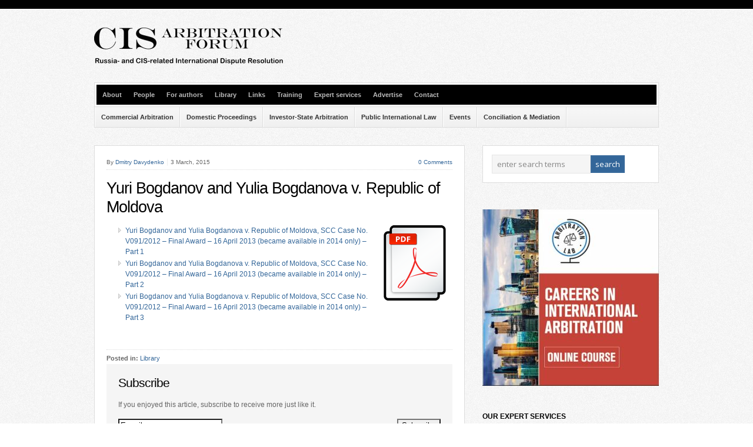

--- FILE ---
content_type: text/html; charset=UTF-8
request_url: http://cisarbitration.com/2015/03/03/yuri-bogdanov-and-yulia-bogdanova-v-republic-of-moldova-part-1/
body_size: 14355
content:
<!DOCTYPE html PUBLIC "-//W3C//DTD XHTML 1.0 Transitional//EN" "http://www.w3.org/TR/xhtml1/DTD/xhtml1-transitional.dtd">

<html xmlns="http://www.w3.org/1999/xhtml" lang="en-US">

<head profile="http://gmpg.org/xfn/11">

<meta http-equiv="X-UA-Compatible" content="IE=edge" />

<meta http-equiv="Content-Type" content="text/html; charset=UTF-8" />

<title>   Yuri Bogdanov and Yulia Bogdanova v. Republic of Moldova   : CIS Arbitration Forum &#8211; Online Journal about Dispute Resolution involving Russian and CIS PArties</title>

<link rel="stylesheet" href="http://cisarbitration.com/wp-content/themes/wp-bold111/style.css" type="text/css" media="screen" />

<link rel="stylesheet" href="http://cisarbitration.com/wp-content/themes/wp-bold111/style-font.css" type="text/css" media="screen" />

	<!-- Responsive Design Resources -->
	<link rel="stylesheet" href="http://cisarbitration.com/wp-content/themes/wp-bold111/style-responsive.css" type="text/css" media="screen" />
	<meta name="viewport" content="width=device-width,initial-scale=1" />

<link rel="pingback" href="http://cisarbitration.com/xmlrpc.php" />

<meta name='robots' content='max-image-preview:large' />
<link rel="alternate" type="application/rss+xml" title="CIS Arbitration Forum - Online Journal about Dispute Resolution involving Russian and CIS PArties &raquo; Feed" href="https://cisarbitration.com/feed/" />
<link rel="alternate" type="application/rss+xml" title="CIS Arbitration Forum - Online Journal about Dispute Resolution involving Russian and CIS PArties &raquo; Comments Feed" href="https://cisarbitration.com/comments/feed/" />
<link rel="alternate" type="application/rss+xml" title="CIS Arbitration Forum - Online Journal about Dispute Resolution involving Russian and CIS PArties &raquo; Yuri Bogdanov and Yulia Bogdanova v. Republic of Moldova Comments Feed" href="https://cisarbitration.com/2015/03/03/yuri-bogdanov-and-yulia-bogdanova-v-republic-of-moldova-part-1/feed/" />
<link rel="alternate" title="oEmbed (JSON)" type="application/json+oembed" href="https://cisarbitration.com/wp-json/oembed/1.0/embed?url=https%3A%2F%2Fcisarbitration.com%2F2015%2F03%2F03%2Fyuri-bogdanov-and-yulia-bogdanova-v-republic-of-moldova-part-1%2F" />
<link rel="alternate" title="oEmbed (XML)" type="text/xml+oembed" href="https://cisarbitration.com/wp-json/oembed/1.0/embed?url=https%3A%2F%2Fcisarbitration.com%2F2015%2F03%2F03%2Fyuri-bogdanov-and-yulia-bogdanova-v-republic-of-moldova-part-1%2F&#038;format=xml" />
<style id='wp-img-auto-sizes-contain-inline-css' type='text/css'>
img:is([sizes=auto i],[sizes^="auto," i]){contain-intrinsic-size:3000px 1500px}
/*# sourceURL=wp-img-auto-sizes-contain-inline-css */
</style>
<style id='wp-emoji-styles-inline-css' type='text/css'>

	img.wp-smiley, img.emoji {
		display: inline !important;
		border: none !important;
		box-shadow: none !important;
		height: 1em !important;
		width: 1em !important;
		margin: 0 0.07em !important;
		vertical-align: -0.1em !important;
		background: none !important;
		padding: 0 !important;
	}
/*# sourceURL=wp-emoji-styles-inline-css */
</style>
<style id='wp-block-library-inline-css' type='text/css'>
:root{--wp-block-synced-color:#7a00df;--wp-block-synced-color--rgb:122,0,223;--wp-bound-block-color:var(--wp-block-synced-color);--wp-editor-canvas-background:#ddd;--wp-admin-theme-color:#007cba;--wp-admin-theme-color--rgb:0,124,186;--wp-admin-theme-color-darker-10:#006ba1;--wp-admin-theme-color-darker-10--rgb:0,107,160.5;--wp-admin-theme-color-darker-20:#005a87;--wp-admin-theme-color-darker-20--rgb:0,90,135;--wp-admin-border-width-focus:2px}@media (min-resolution:192dpi){:root{--wp-admin-border-width-focus:1.5px}}.wp-element-button{cursor:pointer}:root .has-very-light-gray-background-color{background-color:#eee}:root .has-very-dark-gray-background-color{background-color:#313131}:root .has-very-light-gray-color{color:#eee}:root .has-very-dark-gray-color{color:#313131}:root .has-vivid-green-cyan-to-vivid-cyan-blue-gradient-background{background:linear-gradient(135deg,#00d084,#0693e3)}:root .has-purple-crush-gradient-background{background:linear-gradient(135deg,#34e2e4,#4721fb 50%,#ab1dfe)}:root .has-hazy-dawn-gradient-background{background:linear-gradient(135deg,#faaca8,#dad0ec)}:root .has-subdued-olive-gradient-background{background:linear-gradient(135deg,#fafae1,#67a671)}:root .has-atomic-cream-gradient-background{background:linear-gradient(135deg,#fdd79a,#004a59)}:root .has-nightshade-gradient-background{background:linear-gradient(135deg,#330968,#31cdcf)}:root .has-midnight-gradient-background{background:linear-gradient(135deg,#020381,#2874fc)}:root{--wp--preset--font-size--normal:16px;--wp--preset--font-size--huge:42px}.has-regular-font-size{font-size:1em}.has-larger-font-size{font-size:2.625em}.has-normal-font-size{font-size:var(--wp--preset--font-size--normal)}.has-huge-font-size{font-size:var(--wp--preset--font-size--huge)}.has-text-align-center{text-align:center}.has-text-align-left{text-align:left}.has-text-align-right{text-align:right}.has-fit-text{white-space:nowrap!important}#end-resizable-editor-section{display:none}.aligncenter{clear:both}.items-justified-left{justify-content:flex-start}.items-justified-center{justify-content:center}.items-justified-right{justify-content:flex-end}.items-justified-space-between{justify-content:space-between}.screen-reader-text{border:0;clip-path:inset(50%);height:1px;margin:-1px;overflow:hidden;padding:0;position:absolute;width:1px;word-wrap:normal!important}.screen-reader-text:focus{background-color:#ddd;clip-path:none;color:#444;display:block;font-size:1em;height:auto;left:5px;line-height:normal;padding:15px 23px 14px;text-decoration:none;top:5px;width:auto;z-index:100000}html :where(.has-border-color){border-style:solid}html :where([style*=border-top-color]){border-top-style:solid}html :where([style*=border-right-color]){border-right-style:solid}html :where([style*=border-bottom-color]){border-bottom-style:solid}html :where([style*=border-left-color]){border-left-style:solid}html :where([style*=border-width]){border-style:solid}html :where([style*=border-top-width]){border-top-style:solid}html :where([style*=border-right-width]){border-right-style:solid}html :where([style*=border-bottom-width]){border-bottom-style:solid}html :where([style*=border-left-width]){border-left-style:solid}html :where(img[class*=wp-image-]){height:auto;max-width:100%}:where(figure){margin:0 0 1em}html :where(.is-position-sticky){--wp-admin--admin-bar--position-offset:var(--wp-admin--admin-bar--height,0px)}@media screen and (max-width:600px){html :where(.is-position-sticky){--wp-admin--admin-bar--position-offset:0px}}

/*# sourceURL=wp-block-library-inline-css */
</style><style id='global-styles-inline-css' type='text/css'>
:root{--wp--preset--aspect-ratio--square: 1;--wp--preset--aspect-ratio--4-3: 4/3;--wp--preset--aspect-ratio--3-4: 3/4;--wp--preset--aspect-ratio--3-2: 3/2;--wp--preset--aspect-ratio--2-3: 2/3;--wp--preset--aspect-ratio--16-9: 16/9;--wp--preset--aspect-ratio--9-16: 9/16;--wp--preset--color--black: #000000;--wp--preset--color--cyan-bluish-gray: #abb8c3;--wp--preset--color--white: #ffffff;--wp--preset--color--pale-pink: #f78da7;--wp--preset--color--vivid-red: #cf2e2e;--wp--preset--color--luminous-vivid-orange: #ff6900;--wp--preset--color--luminous-vivid-amber: #fcb900;--wp--preset--color--light-green-cyan: #7bdcb5;--wp--preset--color--vivid-green-cyan: #00d084;--wp--preset--color--pale-cyan-blue: #8ed1fc;--wp--preset--color--vivid-cyan-blue: #0693e3;--wp--preset--color--vivid-purple: #9b51e0;--wp--preset--gradient--vivid-cyan-blue-to-vivid-purple: linear-gradient(135deg,rgb(6,147,227) 0%,rgb(155,81,224) 100%);--wp--preset--gradient--light-green-cyan-to-vivid-green-cyan: linear-gradient(135deg,rgb(122,220,180) 0%,rgb(0,208,130) 100%);--wp--preset--gradient--luminous-vivid-amber-to-luminous-vivid-orange: linear-gradient(135deg,rgb(252,185,0) 0%,rgb(255,105,0) 100%);--wp--preset--gradient--luminous-vivid-orange-to-vivid-red: linear-gradient(135deg,rgb(255,105,0) 0%,rgb(207,46,46) 100%);--wp--preset--gradient--very-light-gray-to-cyan-bluish-gray: linear-gradient(135deg,rgb(238,238,238) 0%,rgb(169,184,195) 100%);--wp--preset--gradient--cool-to-warm-spectrum: linear-gradient(135deg,rgb(74,234,220) 0%,rgb(151,120,209) 20%,rgb(207,42,186) 40%,rgb(238,44,130) 60%,rgb(251,105,98) 80%,rgb(254,248,76) 100%);--wp--preset--gradient--blush-light-purple: linear-gradient(135deg,rgb(255,206,236) 0%,rgb(152,150,240) 100%);--wp--preset--gradient--blush-bordeaux: linear-gradient(135deg,rgb(254,205,165) 0%,rgb(254,45,45) 50%,rgb(107,0,62) 100%);--wp--preset--gradient--luminous-dusk: linear-gradient(135deg,rgb(255,203,112) 0%,rgb(199,81,192) 50%,rgb(65,88,208) 100%);--wp--preset--gradient--pale-ocean: linear-gradient(135deg,rgb(255,245,203) 0%,rgb(182,227,212) 50%,rgb(51,167,181) 100%);--wp--preset--gradient--electric-grass: linear-gradient(135deg,rgb(202,248,128) 0%,rgb(113,206,126) 100%);--wp--preset--gradient--midnight: linear-gradient(135deg,rgb(2,3,129) 0%,rgb(40,116,252) 100%);--wp--preset--font-size--small: 13px;--wp--preset--font-size--medium: 20px;--wp--preset--font-size--large: 36px;--wp--preset--font-size--x-large: 42px;--wp--preset--spacing--20: 0.44rem;--wp--preset--spacing--30: 0.67rem;--wp--preset--spacing--40: 1rem;--wp--preset--spacing--50: 1.5rem;--wp--preset--spacing--60: 2.25rem;--wp--preset--spacing--70: 3.38rem;--wp--preset--spacing--80: 5.06rem;--wp--preset--shadow--natural: 6px 6px 9px rgba(0, 0, 0, 0.2);--wp--preset--shadow--deep: 12px 12px 50px rgba(0, 0, 0, 0.4);--wp--preset--shadow--sharp: 6px 6px 0px rgba(0, 0, 0, 0.2);--wp--preset--shadow--outlined: 6px 6px 0px -3px rgb(255, 255, 255), 6px 6px rgb(0, 0, 0);--wp--preset--shadow--crisp: 6px 6px 0px rgb(0, 0, 0);}:where(.is-layout-flex){gap: 0.5em;}:where(.is-layout-grid){gap: 0.5em;}body .is-layout-flex{display: flex;}.is-layout-flex{flex-wrap: wrap;align-items: center;}.is-layout-flex > :is(*, div){margin: 0;}body .is-layout-grid{display: grid;}.is-layout-grid > :is(*, div){margin: 0;}:where(.wp-block-columns.is-layout-flex){gap: 2em;}:where(.wp-block-columns.is-layout-grid){gap: 2em;}:where(.wp-block-post-template.is-layout-flex){gap: 1.25em;}:where(.wp-block-post-template.is-layout-grid){gap: 1.25em;}.has-black-color{color: var(--wp--preset--color--black) !important;}.has-cyan-bluish-gray-color{color: var(--wp--preset--color--cyan-bluish-gray) !important;}.has-white-color{color: var(--wp--preset--color--white) !important;}.has-pale-pink-color{color: var(--wp--preset--color--pale-pink) !important;}.has-vivid-red-color{color: var(--wp--preset--color--vivid-red) !important;}.has-luminous-vivid-orange-color{color: var(--wp--preset--color--luminous-vivid-orange) !important;}.has-luminous-vivid-amber-color{color: var(--wp--preset--color--luminous-vivid-amber) !important;}.has-light-green-cyan-color{color: var(--wp--preset--color--light-green-cyan) !important;}.has-vivid-green-cyan-color{color: var(--wp--preset--color--vivid-green-cyan) !important;}.has-pale-cyan-blue-color{color: var(--wp--preset--color--pale-cyan-blue) !important;}.has-vivid-cyan-blue-color{color: var(--wp--preset--color--vivid-cyan-blue) !important;}.has-vivid-purple-color{color: var(--wp--preset--color--vivid-purple) !important;}.has-black-background-color{background-color: var(--wp--preset--color--black) !important;}.has-cyan-bluish-gray-background-color{background-color: var(--wp--preset--color--cyan-bluish-gray) !important;}.has-white-background-color{background-color: var(--wp--preset--color--white) !important;}.has-pale-pink-background-color{background-color: var(--wp--preset--color--pale-pink) !important;}.has-vivid-red-background-color{background-color: var(--wp--preset--color--vivid-red) !important;}.has-luminous-vivid-orange-background-color{background-color: var(--wp--preset--color--luminous-vivid-orange) !important;}.has-luminous-vivid-amber-background-color{background-color: var(--wp--preset--color--luminous-vivid-amber) !important;}.has-light-green-cyan-background-color{background-color: var(--wp--preset--color--light-green-cyan) !important;}.has-vivid-green-cyan-background-color{background-color: var(--wp--preset--color--vivid-green-cyan) !important;}.has-pale-cyan-blue-background-color{background-color: var(--wp--preset--color--pale-cyan-blue) !important;}.has-vivid-cyan-blue-background-color{background-color: var(--wp--preset--color--vivid-cyan-blue) !important;}.has-vivid-purple-background-color{background-color: var(--wp--preset--color--vivid-purple) !important;}.has-black-border-color{border-color: var(--wp--preset--color--black) !important;}.has-cyan-bluish-gray-border-color{border-color: var(--wp--preset--color--cyan-bluish-gray) !important;}.has-white-border-color{border-color: var(--wp--preset--color--white) !important;}.has-pale-pink-border-color{border-color: var(--wp--preset--color--pale-pink) !important;}.has-vivid-red-border-color{border-color: var(--wp--preset--color--vivid-red) !important;}.has-luminous-vivid-orange-border-color{border-color: var(--wp--preset--color--luminous-vivid-orange) !important;}.has-luminous-vivid-amber-border-color{border-color: var(--wp--preset--color--luminous-vivid-amber) !important;}.has-light-green-cyan-border-color{border-color: var(--wp--preset--color--light-green-cyan) !important;}.has-vivid-green-cyan-border-color{border-color: var(--wp--preset--color--vivid-green-cyan) !important;}.has-pale-cyan-blue-border-color{border-color: var(--wp--preset--color--pale-cyan-blue) !important;}.has-vivid-cyan-blue-border-color{border-color: var(--wp--preset--color--vivid-cyan-blue) !important;}.has-vivid-purple-border-color{border-color: var(--wp--preset--color--vivid-purple) !important;}.has-vivid-cyan-blue-to-vivid-purple-gradient-background{background: var(--wp--preset--gradient--vivid-cyan-blue-to-vivid-purple) !important;}.has-light-green-cyan-to-vivid-green-cyan-gradient-background{background: var(--wp--preset--gradient--light-green-cyan-to-vivid-green-cyan) !important;}.has-luminous-vivid-amber-to-luminous-vivid-orange-gradient-background{background: var(--wp--preset--gradient--luminous-vivid-amber-to-luminous-vivid-orange) !important;}.has-luminous-vivid-orange-to-vivid-red-gradient-background{background: var(--wp--preset--gradient--luminous-vivid-orange-to-vivid-red) !important;}.has-very-light-gray-to-cyan-bluish-gray-gradient-background{background: var(--wp--preset--gradient--very-light-gray-to-cyan-bluish-gray) !important;}.has-cool-to-warm-spectrum-gradient-background{background: var(--wp--preset--gradient--cool-to-warm-spectrum) !important;}.has-blush-light-purple-gradient-background{background: var(--wp--preset--gradient--blush-light-purple) !important;}.has-blush-bordeaux-gradient-background{background: var(--wp--preset--gradient--blush-bordeaux) !important;}.has-luminous-dusk-gradient-background{background: var(--wp--preset--gradient--luminous-dusk) !important;}.has-pale-ocean-gradient-background{background: var(--wp--preset--gradient--pale-ocean) !important;}.has-electric-grass-gradient-background{background: var(--wp--preset--gradient--electric-grass) !important;}.has-midnight-gradient-background{background: var(--wp--preset--gradient--midnight) !important;}.has-small-font-size{font-size: var(--wp--preset--font-size--small) !important;}.has-medium-font-size{font-size: var(--wp--preset--font-size--medium) !important;}.has-large-font-size{font-size: var(--wp--preset--font-size--large) !important;}.has-x-large-font-size{font-size: var(--wp--preset--font-size--x-large) !important;}
/*# sourceURL=global-styles-inline-css */
</style>

<style id='classic-theme-styles-inline-css' type='text/css'>
/*! This file is auto-generated */
.wp-block-button__link{color:#fff;background-color:#32373c;border-radius:9999px;box-shadow:none;text-decoration:none;padding:calc(.667em + 2px) calc(1.333em + 2px);font-size:1.125em}.wp-block-file__button{background:#32373c;color:#fff;text-decoration:none}
/*# sourceURL=/wp-includes/css/classic-themes.min.css */
</style>
<link rel='stylesheet' id='mpp_gutenberg-css' href='http://cisarbitration.com/wp-content/plugins/metronet-profile-picture/dist/blocks.style.build.css?ver=2.6.3' type='text/css' media='all' />
<link rel='stylesheet' id='tablepress-default-css' href='http://cisarbitration.com/wp-content/plugins/tablepress/css/build/default.css?ver=3.2.6' type='text/css' media='all' />
<script type="text/javascript" src="http://cisarbitration.com/wp-includes/js/jquery/jquery.min.js?ver=3.7.1" id="jquery-core-js"></script>
<script type="text/javascript" src="http://cisarbitration.com/wp-includes/js/jquery/jquery-migrate.min.js?ver=3.4.1" id="jquery-migrate-js"></script>
<script type="text/javascript" src="http://cisarbitration.com/wp-content/themes/wp-bold111/js/external.js?ver=6.9" id="external-js"></script>
<script type="text/javascript" src="http://cisarbitration.com/wp-content/themes/wp-bold111/js/suckerfish.js?ver=6.9" id="suckerfish-js"></script>
<script type="text/javascript" src="http://cisarbitration.com/wp-content/themes/wp-bold111/js/suckerfish-cat.js?ver=6.9" id="suckerfish-cat-js"></script>
<script type="text/javascript" src="http://cisarbitration.com/wp-content/themes/wp-bold111/js/jquery.mobilemenu.js?ver=6.9" id="mobilmenu-js"></script>
<script type="text/javascript" src="http://cisarbitration.com/wp-content/themes/wp-bold111/js/flexslider.js?ver=6.9" id="flexslider-js"></script>
<link rel="https://api.w.org/" href="https://cisarbitration.com/wp-json/" /><link rel="alternate" title="JSON" type="application/json" href="https://cisarbitration.com/wp-json/wp/v2/posts/5052" /><link rel="EditURI" type="application/rsd+xml" title="RSD" href="https://cisarbitration.com/xmlrpc.php?rsd" />
<meta name="generator" content="WordPress 6.9" />
<link rel="canonical" href="https://cisarbitration.com/2015/03/03/yuri-bogdanov-and-yulia-bogdanova-v-republic-of-moldova-part-1/" />
<link rel='shortlink' href='https://cisarbitration.com/?p=5052' />

<!-- Alternate Stylesheet -->
<link href="http://cisarbitration.com/wp-content/themes/wp-bold111/styles/default.css" rel="stylesheet" type="text/css" />

<!-- Custom Styles from Theme Setting Page -->
<style type="text/css">
body {font-family:Helvetica,Arial,sans-serif;}
h1,h2,h3,h4,h5,h6,h7,#sitetitle .title {font-family:Helvetica,Arial,sans-serif;font-weight: !important;}
#sitetitle,#sitetitle .title {text-align:left;}
#sitetitle .title {font-size:35;font-weight:bold;font-family:Trebuchet,Tahoma,sans-serif;}
#sitetitle .title,#sitetitle .description {float:none;text-indent:-999em;position:absolute;display:none;left:-999em;}
</style>

<!-- Styles from custom.css -->
<link href="http://cisarbitration.com/wp-content/themes/wp-bold111/custom.css" rel="stylesheet" type="text/css" />

	<!-- MobileMenu JS -->
	<script type="text/javascript">
		jQuery(function () {
			jQuery('.nav').mobileMenu({ defaultText: 'Navigate to ...' });
			jQuery('.catnav').mobileMenu({ defaultText: 'Navigate to ... ', className: 'select-menu-catnav' });
		});
	</script>

	<!-- Media Queries Script for IE8 and Older -->
	<!--[if lt IE 9]>
		<script type="text/javascript" src="http://css3-mediaqueries-js.googlecode.com/svn/trunk/css3-mediaqueries.js"></script>
	<![endif]-->
<link rel="icon" href="https://cisarbitration.com/wp-content/uploads/2019/07/cis-arbitration-forum-48x48.png" sizes="32x32" />
<link rel="icon" href="https://cisarbitration.com/wp-content/uploads/2019/07/cis-arbitration-forum.png" sizes="192x192" />
<link rel="apple-touch-icon" href="https://cisarbitration.com/wp-content/uploads/2019/07/cis-arbitration-forum-180x180.png" />
<meta name="msapplication-TileImage" content="https://cisarbitration.com/wp-content/uploads/2019/07/cis-arbitration-forum.png" />
	<!-- Fonts Plugin CSS - https://fontsplugin.com/ -->
	<style>
			</style>
	<!-- Fonts Plugin CSS -->
	
	
	<!-- Global site tag (gtag.js) - Google Analytics -->
<script async src="https://www.googletagmanager.com/gtag/js?id=UA-1297230-3"></script>
<script>
  window.dataLayer = window.dataLayer || [];
  function gtag(){dataLayer.push(arguments);}
  gtag('js', new Date());

  gtag('config', 'UA-1297230-3');
</script>

	<script id="mcjs">!function(c,h,i,m,p){m=c.createElement(h),p=c.getElementsByTagName(h)[0],m.async=1,m.src=i,p.parentNode.insertBefore(m,p)}(document,"script","https://chimpstatic.com/mcjs-connected/js/users/b1881de2054b915f6a916a350/79adf3b8a31b125014144011c.js");</script>
	
</head>

<body class="wp-singular post-template-default single single-post postid-5052 single-format-standard wp-theme-wp-bold111 c-sw">

<div id="outer-wrap">

	<div id="wrap">

		<div id="header">
			<div id="head-content" class="clearfix">
									<div id="logo">
						<a href="https://cisarbitration.com" title="CIS Arbitration Forum &#8211; Online Journal about Dispute Resolution involving Russian and CIS PArties"><img src="http://cisarbitration.com/wp-content/uploads/2014/07/cis_logo.png" alt="CIS Arbitration Forum &#8211; Online Journal about Dispute Resolution involving Russian and CIS PArties" /></a>
					</div>
											</div>
		</div>

				<div class="nav-wrapper">
			<div id="topnav">
									<ul class="nav clearfix">
						<li id="menu-item-2182" class="menu-item menu-item-type-post_type menu-item-object-page menu-item-2182"><a href="https://cisarbitration.com/about-cis-arbitration-forum/">About</a></li>
<li id="menu-item-2223" class="menu-item menu-item-type-post_type menu-item-object-page menu-item-2223"><a href="https://cisarbitration.com/people/">People</a></li>
<li id="menu-item-2183" class="menu-item menu-item-type-post_type menu-item-object-page menu-item-2183"><a href="https://cisarbitration.com/contact/">For authors</a></li>
<li id="menu-item-2235" class="menu-item menu-item-type-taxonomy menu-item-object-category current-post-ancestor current-menu-parent current-post-parent menu-item-2235"><a href="https://cisarbitration.com/category/library/">Library</a></li>
<li id="menu-item-2181" class="menu-item menu-item-type-post_type menu-item-object-page menu-item-2181"><a href="https://cisarbitration.com/cis-arbitration-links-2/">Links</a></li>
<li id="menu-item-6630" class="menu-item menu-item-type-post_type menu-item-object-page menu-item-6630"><a href="https://cisarbitration.com/training/">Training</a></li>
<li id="menu-item-6629" class="menu-item menu-item-type-post_type menu-item-object-page menu-item-6629"><a href="https://cisarbitration.com/expert-services/">Expert services</a></li>
<li id="menu-item-2229" class="menu-item menu-item-type-post_type menu-item-object-page menu-item-2229"><a href="https://cisarbitration.com/advertise/">Advertise</a></li>
<li id="menu-item-2184" class="menu-item menu-item-type-post_type menu-item-object-page menu-item-2184"><a href="https://cisarbitration.com/contact/contact-2/">Contact</a></li>
					</ul>
							</div>
		</div>
		
				<div class="nav-wrapper_cat">
			<div id="catnav" style="border-top:0;">
									<ul class="catnav clearfix">
						<li id="menu-item-2185" class="menu-item menu-item-type-taxonomy menu-item-object-category menu-item-2185"><a href="https://cisarbitration.com/category/commercial_arbitration/">Commercial Arbitration</a></li>
<li id="menu-item-2186" class="menu-item menu-item-type-taxonomy menu-item-object-category menu-item-2186"><a href="https://cisarbitration.com/category/domestic-proceedings/">Domestic Proceedings</a></li>
<li id="menu-item-2187" class="menu-item menu-item-type-taxonomy menu-item-object-category menu-item-2187"><a href="https://cisarbitration.com/category/investor-state_arbitration/">Investor-State Arbitration</a></li>
<li id="menu-item-2188" class="menu-item menu-item-type-taxonomy menu-item-object-category menu-item-2188"><a href="https://cisarbitration.com/category/public-international-law/">Public International Law</a></li>
<li id="menu-item-2189" class="menu-item menu-item-type-taxonomy menu-item-object-category menu-item-2189"><a href="https://cisarbitration.com/category/events-2/">Events</a></li>
<li id="menu-item-2190" class="menu-item menu-item-type-taxonomy menu-item-object-category menu-item-2190"><a href="https://cisarbitration.com/category/mediation/">Conciliation &#038; Mediation</a></li>
					</ul>
							</div>
		</div>
		
				
		
	
	<div id="page" class="clearfix">

		<div id="contentleft" class="clearfix">

			
			
			
			<div id="content" class="maincontent">

				

				<div class="post" id="post-main-5052">

					
					<div class="entry clearfix">

						<div class="meta single">

	<span class="meta-author">By <a href="https://cisarbitration.com/author/davydenko/" title="Posts by Dmitry Davydenko" rel="author">Dmitry Davydenko</a></span>

	<span class="meta-date">3 March, 2015</span>

			<span class="meta-comments"><a href="https://cisarbitration.com/2015/03/03/yuri-bogdanov-and-yulia-bogdanova-v-republic-of-moldova-part-1/#respond" rel="bookmark" title="Comments for Yuri Bogdanov and Yulia Bogdanova v. Republic of Moldova">0 Comments</a></span>
	
	<span class="meta-view"><a href="https://cisarbitration.com/2015/03/03/yuri-bogdanov-and-yulia-bogdanova-v-republic-of-moldova-part-1/" rel="nofollow" title="Permanent Link to Yuri Bogdanov and Yulia Bogdanova v. Republic of Moldova">Read More &rarr;</a></span>

</div>
						
						<div class="entry-content">

							<h1 class="post-title"><a href="https://cisarbitration.com/2015/03/03/yuri-bogdanov-and-yulia-bogdanova-v-republic-of-moldova-part-1/" rel="bookmark" title="Permanent Link to Yuri Bogdanov and Yulia Bogdanova v. Republic of Moldova">Yuri Bogdanov and Yulia Bogdanova v. Republic of Moldova</a></h1>

							<ul>
<li><a href="https://cisarbitration.com/wp-content/uploads/2015/11/PDF-for-Library.png"><img decoding="async" class="alignright size-full wp-image-5606" src="https://cisarbitration.com/wp-content/uploads/2015/11/PDF-for-Library.png" alt="PDF - for Library" width="128" height="128" /></a><a href="https://cisarbitration.com/wp-content/uploads/2015/03/Yuri-Bogdanov-and-Yulia-Bogdanova-v.-Republic-of-Moldova_1.pdf">Yuri Bogdanov and Yulia Bogdanova v. Republic of Moldova, SCC Case No. V091/2012 &#8211; Final Award &#8211; 16 April 2013 (became available in 2014 only) &#8211; Part 1</a></li>
<li><a href="https://cisarbitration.com/wp-content/uploads/2015/03/Yuri-Bogdanov-and-Yulia-Bogdanova-v.-Republic-of-Moldova_2.pdf">Yuri Bogdanov and Yulia Bogdanova v. Republic of Moldova, SCC Case No. V091/2012 &#8211; Final Award &#8211; 16 April 2013 (became available in 2014 only) &#8211; Part 2</a></li>
<li><a href="https://cisarbitration.com/wp-content/uploads/2015/03/Yuri-Bogdanov-and-Yulia-Bogdanova-v.-Republic-of-Moldova_3.pdf">Yuri Bogdanov and Yulia Bogdanova v. Republic of Moldova, SCC Case No. V091/2012 &#8211; Final Award &#8211; 16 April 2013 (became available in 2014 only) &#8211; Part 3</a></li>
</ul>
<p>&nbsp;</p>

							
						</div>

						<div class="meta-cats-tags clearfix">
	<span class="cats">Posted in: <a href="https://cisarbitration.com/category/library/" rel="category tag">Library</a></span>
	</div>
						
						<div id="related" class="clearfix">

	<div class="subscribe">

		<h3>Subscribe</h3>

		<p>If you enjoyed this article, subscribe to receive more just like it.</p>

		
		<!-- Begin MailChimp Signup Form -->
<div id="mc_embed_signup">
<form action="http://belarusdigest.us2.list-manage.com/subscribe/post?u=277313e6d0600f2640ad88a1f&id=018d0fa681" method="post" id="mc-embedded-subscribe-form" name="mc-embedded-subscribe-form" class="validate" target="_blank" novalidate>
<input type="email" value="E-mail" name="EMAIL" class="required email" id="mce-EMAIL">
<input type="submit" value="Subscribe" name="subscribe" id="mc-embedded-subscribe" class="button" style="float:right;">
</form>
</div>

<!--End mc_embed_signup-->
		
		<div class="sub-icons clearfix">

	<a title="Subscribe via RSS Feed" href="https://cisarbitration.com/feed/"><img class="rss-sub" src="http://cisarbitration.com/wp-content/themes/wp-bold111/images/feed.png" alt="Subscribe via RSS Feed" align="top" /></a>

	<a title="Connect on Facebook" rel="external" href="http://www.facebook.com/pages/CIS-Arbitration-Forum/143193912436563"><img class="facebook-sub" src="http://cisarbitration.com/wp-content/themes/wp-bold111/images/facebook.png" alt="Connect on Facebook" align="top" /></a>

	<a rel="external" title="Follow Me on Twitter" href="http://www.twitter.com/cisarbitration"><img class="twitter-sub" src="http://cisarbitration.com/wp-content/themes/wp-bold111/images/twitter.png" alt="Follow Me on Twitter" align="top" /></a>






	<a title="https://www.linkedin.com/groups/3803683/" rel="external" href="http://www.linkedin.com/groups/3803683"><img class="linkedin-sub" src="http://cisarbitration.com/wp-content/themes/wp-bold111/images/linkedin.png" alt="https://www.linkedin.com/groups/3803683/" align="top" /></a>



</div>
	</div>

</div>
					</div>

				</div>

				
<!-- You can start editing here. -->

<div id="comments">

	<div class="allcomments">

		
			
			
		
	</div><!-- End .allcomments div. -->

	
		<div id="respond">

			<form action="https://cisarbitration.com/wp-comments-post.php" method="post" id="commentform">

				<h3>Post a Comment</h3>

				<div class="cancel-comment-reply">
					<a rel="nofollow" id="cancel-comment-reply-link" href="/2015/03/03/yuri-bogdanov-and-yulia-bogdanova-v-republic-of-moldova-part-1/#respond" style="display:none;">Click here to cancel reply.</a>				</div>

				
					
						<p><input type="text" name="author" id="author" value="" size="40" tabindex="1" />
						<label for="author">Name ( required )</label></p>

						<p><input type="text" name="email" id="email" value="" size="40" tabindex="2" />
						<label for="email">Email ( required; will not be published )</label></p>

						<p><input type="text" name="url" id="url" value="" size="40" tabindex="3" />
						<label for="url">Website</label></p>

					
					<!-- <p><small><strong>XHTML:</strong> You can use these tags: <code>&lt;a href=&quot;&quot; title=&quot;&quot;&gt; &lt;abbr title=&quot;&quot;&gt; &lt;acronym title=&quot;&quot;&gt; &lt;b&gt; &lt;blockquote cite=&quot;&quot;&gt; &lt;cite&gt; &lt;code&gt; &lt;del datetime=&quot;&quot;&gt; &lt;em&gt; &lt;i&gt; &lt;q cite=&quot;&quot;&gt; &lt;s&gt; &lt;strike&gt; &lt;strong&gt; </code></small></p> -->

					<p><textarea name="comment" id="comment" cols="100%" rows="10" tabindex="4"></textarea></p>

					<p class="button-submit"><input name="submit" type="submit" id="submit" tabindex="5" value="Submit Comment" />
						<input type='hidden' name='comment_post_ID' value='5052' id='comment_post_ID' />
<input type='hidden' name='comment_parent' id='comment_parent' value='0' />
					</p>

					<p style="display: none;"><input type="hidden" id="akismet_comment_nonce" name="akismet_comment_nonce" value="dc7ef617a3" /></p><p style="display: none !important;" class="akismet-fields-container" data-prefix="ak_"><label>&#916;<textarea name="ak_hp_textarea" cols="45" rows="8" maxlength="100"></textarea></label><input type="hidden" id="ak_js_1" name="ak_js" value="30"/><script>document.getElementById( "ak_js_1" ).setAttribute( "value", ( new Date() ).getTime() );</script></p>
				
			</form>

		</div><!-- End #respond div. -->


</div><!-- End #comments div. -->

			</div>

			
		</div>


		<div id="contentright">

			<div id="sidebar" class="clearfix">
				<div id="search-3" class="widget widget_search"><div class="widget-wrap"><form id="searchform" method="get" action="https://cisarbitration.com/" ><input type="text" value="Enter Search Terms" onfocus="if (this.value == 'Enter Search Terms') {this.value = '';}" onblur="if (this.value == '') {this.value = 'Enter Search Terms';}" size="18" maxlength="50" name="s" id="searchfield" /><input type="submit" value="search" id="submitbutton" /></form>
</div></div><div id="text-62" class="widget widget_text"><div class="widget-wrap">			<div class="textwidget"><p><a href="https://arbitrationlab.com/program/careers-in-international-arbitration-online-course/"><img loading="lazy" decoding="async" class="alignleft size-medium wp-image-13164" src="https://cisarbitration.com/wp-content/uploads/2025/02/careers-in-arbitration-small-square-300x300.jpg" alt="" width="300" height="300" srcset="https://cisarbitration.com/wp-content/uploads/2025/02/careers-in-arbitration-small-square-300x300.jpg 300w, https://cisarbitration.com/wp-content/uploads/2025/02/careers-in-arbitration-small-square-150x150.jpg 150w, https://cisarbitration.com/wp-content/uploads/2025/02/careers-in-arbitration-small-square-24x24.jpg 24w, https://cisarbitration.com/wp-content/uploads/2025/02/careers-in-arbitration-small-square-48x48.jpg 48w, https://cisarbitration.com/wp-content/uploads/2025/02/careers-in-arbitration-small-square-96x96.jpg 96w, https://cisarbitration.com/wp-content/uploads/2025/02/careers-in-arbitration-small-square.jpg 567w" sizes="auto, (max-width: 300px) 100vw, 300px" /></a></p>
</div>
		</div></div><div id="text-36" class="widget widget_text"><div class="widget-wrap"><h3 class="widgettitle"><span>Our expert services</span></h3>			<div class="textwidget"><p><a href="http://www.cisarbitration.com/expert-services/"><img loading="lazy" decoding="async" class="alignleft size-medium wp-image-10303" src="https://cisarbitration.com/wp-content/uploads/2020/04/Our-expert-services-300x300.jpg" alt="" width="300" height="300" srcset="https://cisarbitration.com/wp-content/uploads/2020/04/Our-expert-services-300x300.jpg 300w, https://cisarbitration.com/wp-content/uploads/2020/04/Our-expert-services-150x150.jpg 150w, https://cisarbitration.com/wp-content/uploads/2020/04/Our-expert-services-24x24.jpg 24w, https://cisarbitration.com/wp-content/uploads/2020/04/Our-expert-services-48x48.jpg 48w, https://cisarbitration.com/wp-content/uploads/2020/04/Our-expert-services-96x96.jpg 96w, https://cisarbitration.com/wp-content/uploads/2020/04/Our-expert-services.jpg 400w" sizes="auto, (max-width: 300px) 100vw, 300px" /></a></p>
</div>
		</div></div><div id="text-63" class="widget widget_text"><div class="widget-wrap">			<div class="textwidget"><p><a href="https://vismoot.ru/"><img loading="lazy" decoding="async" class="alignnone size-medium wp-image-13287" src="https://cisarbitration.com/wp-content/uploads/2025/12/picture-300x188.jpg" alt="" width="300" height="188" srcset="https://cisarbitration.com/wp-content/uploads/2025/12/picture-300x188.jpg 300w, https://cisarbitration.com/wp-content/uploads/2025/12/picture-1024x642.jpg 1024w, https://cisarbitration.com/wp-content/uploads/2025/12/picture-768x482.jpg 768w, https://cisarbitration.com/wp-content/uploads/2025/12/picture-1536x964.jpg 1536w, https://cisarbitration.com/wp-content/uploads/2025/12/picture-2048x1285.jpg 2048w" sizes="auto, (max-width: 300px) 100vw, 300px" /></a></p>
</div>
		</div></div><div id="text-57" class="widget widget_text"><div class="widget-wrap">			<div class="textwidget"><p><a href="https://arbchamber.by/" rel="https://arbchamber.by/"><img loading="lazy" decoding="async" class="alignnone wp-image-13265 size-medium" src="https://cisarbitration.com/wp-content/uploads/2025/09/Лого-300x300.jpg" alt="" width="300" height="300" srcset="https://cisarbitration.com/wp-content/uploads/2025/09/Лого-300x300.jpg 300w, https://cisarbitration.com/wp-content/uploads/2025/09/Лого-150x150.jpg 150w, https://cisarbitration.com/wp-content/uploads/2025/09/Лого-24x24.jpg 24w, https://cisarbitration.com/wp-content/uploads/2025/09/Лого-48x48.jpg 48w, https://cisarbitration.com/wp-content/uploads/2025/09/Лого-96x96.jpg 96w, https://cisarbitration.com/wp-content/uploads/2025/09/Лого.jpg 720w" sizes="auto, (max-width: 300px) 100vw, 300px" /></a></p>
</div>
		</div></div><div id="text-21" class="widget widget_text"><div class="widget-wrap"><h3 class="widgettitle"><span>Publications by CIS Arbitration Forum authors</span></h3>			<div class="textwidget"><p><a href="https://lrus.wolterskluwer.com/store/product/law-and-practice-of-international-arbitration-in-the-cis-region/"  target="_blank"><img src="http://cisarbitration.com/wp-content/uploads/2017/08/book-cis.jpg" ></a>

<p><a href="https://papers.ssrn.com/sol3/papers.cfm?abstract_id=3457064"  target="_blank"><img src="http://cisarbitration.com/wp-content/uploads/2019/09/glossary.png" alt="ГЛОССАРИЙ
терминов и понятий системы урегулирования
споров между инвесторами и государствами
(русский язык)*"></a></div>
		</div></div><div id="text-38" class="widget widget_text"><div class="widget-wrap"><h3 class="widgettitle"><span>International Investment Law and Dispute Resolution (online course)</span></h3>			<div class="textwidget"><p><iframe loading="lazy" src="https://www.youtube.com/embed/YL3XXhp88KA" frameborder="0" allowfullscreen=""></iframe><br />
<a href="https://www.biicl.org/isds">enroll now</a></p>
</div>
		</div></div><div id="text-50" class="widget widget_text"><div class="widget-wrap">			<div class="textwidget"><p><a href="http://russianarbitratorsguide.com/"><img loading="lazy" decoding="async" class="alignleft size-medium wp-image-11786" src="https://cisarbitration.com/wp-content/uploads/2021/09/RussianArbitrators_logo_1_1-300x43.png" alt="" width="300" height="43" srcset="https://cisarbitration.com/wp-content/uploads/2021/09/RussianArbitrators_logo_1_1-300x43.png 300w, https://cisarbitration.com/wp-content/uploads/2021/09/RussianArbitrators_logo_1_1-1024x146.png 1024w, https://cisarbitration.com/wp-content/uploads/2021/09/RussianArbitrators_logo_1_1-768x110.png 768w, https://cisarbitration.com/wp-content/uploads/2021/09/RussianArbitrators_logo_1_1.png 1352w" sizes="auto, (max-width: 300px) 100vw, 300px" /></a></p>
</div>
		</div></div><div id="bannerad-widget-4" class="widget bannerad"><div class="widget-wrap"></div></div><div id="subscribebox-widget-2" class="widget subscribebox"><div class="widget-wrap"><h3 class="widgettitle"><span>Subscribe</span></h3><div class="textwidget">
			
			<!-- Begin MailChimp Signup Form -->
<div id="mc_embed_signup">
<form action="http://belarusdigest.us2.list-manage.com/subscribe/post?u=277313e6d0600f2640ad88a1f&id=018d0fa681" method="post" id="mc-embedded-subscribe-form" name="mc-embedded-subscribe-form" class="validate" target="_blank" novalidate>
<input type="email" value="E-mail" name="EMAIL" class="required email" id="mce-EMAIL">
<input type="submit" value="Subscribe" name="subscribe" id="mc-embedded-subscribe" class="button" style="float:right;">
</form>
</div>

<!--End mc_embed_signup-->
			
		</div>
		</div></div><div id="custom_html-2" class="widget_text widget widget_custom_html"><div class="widget_text widget-wrap"><div class="textwidget custom-html-widget"><a class="twitter-timeline" href="https://twitter.com/cisarbitration?ref_src=twsrc%5Etfw">Tweets by cisarbitration</a> <script async src="https://platform.twitter.com/widgets.js" charset="utf-8"></script>
<style>
.widget_text.widget-wrap {
    height: 600px;
    overflow: auto;}
</style></div></div></div><div id="socialicons-widget-7" class="widget socialicons"><div class="widget-wrap"><h3 class="widgettitle"><span>Connect</span></h3><div class="textwidget"><p>Connect with us on the following social media platforms.</p>
		<div class="sub-icons clearfix">

	<a title="Subscribe via RSS Feed" href="https://cisarbitration.com/feed/"><img class="rss-sub" src="http://cisarbitration.com/wp-content/themes/wp-bold111/images/feed.png" alt="Subscribe via RSS Feed" align="top" /></a>

	<a title="Connect on Facebook" rel="external" href="http://www.facebook.com/pages/CIS-Arbitration-Forum/143193912436563"><img class="facebook-sub" src="http://cisarbitration.com/wp-content/themes/wp-bold111/images/facebook.png" alt="Connect on Facebook" align="top" /></a>

	<a rel="external" title="Follow Me on Twitter" href="http://www.twitter.com/cisarbitration"><img class="twitter-sub" src="http://cisarbitration.com/wp-content/themes/wp-bold111/images/twitter.png" alt="Follow Me on Twitter" align="top" /></a>






	<a title="https://www.linkedin.com/groups/3803683/" rel="external" href="http://www.linkedin.com/groups/3803683"><img class="linkedin-sub" src="http://cisarbitration.com/wp-content/themes/wp-bold111/images/linkedin.png" alt="https://www.linkedin.com/groups/3803683/" align="top" /></a>



</div>
		</div>
		</div></div>			</div>

			
		</div>


		</div> <!-- end #page div -->

		
	</div>  <!-- end #wrap div -->

</div> <!-- end #outer-wrap div -->

<div id="footer-widgets" class="clearfix">
	<div class="limit clearfix">
		<div class="footer-widget1">
			<div id="archives-3" class="widget widget_archive"><div class="widget-wrap"><h3 class="widgettitle"><span>Archives</span></h3>
			<ul>
					<li><a href='https://cisarbitration.com/2026/01/'>January 2026</a></li>
	<li><a href='https://cisarbitration.com/2025/12/'>December 2025</a></li>
	<li><a href='https://cisarbitration.com/2025/09/'>September 2025</a></li>
	<li><a href='https://cisarbitration.com/2025/08/'>August 2025</a></li>
	<li><a href='https://cisarbitration.com/2025/07/'>July 2025</a></li>
	<li><a href='https://cisarbitration.com/2025/06/'>June 2025</a></li>
	<li><a href='https://cisarbitration.com/2025/05/'>May 2025</a></li>
	<li><a href='https://cisarbitration.com/2025/04/'>April 2025</a></li>
	<li><a href='https://cisarbitration.com/2025/02/'>February 2025</a></li>
	<li><a href='https://cisarbitration.com/2025/01/'>January 2025</a></li>
	<li><a href='https://cisarbitration.com/2024/12/'>December 2024</a></li>
	<li><a href='https://cisarbitration.com/2024/11/'>November 2024</a></li>
	<li><a href='https://cisarbitration.com/2024/10/'>October 2024</a></li>
	<li><a href='https://cisarbitration.com/2024/09/'>September 2024</a></li>
	<li><a href='https://cisarbitration.com/2024/07/'>July 2024</a></li>
	<li><a href='https://cisarbitration.com/2024/06/'>June 2024</a></li>
	<li><a href='https://cisarbitration.com/2024/05/'>May 2024</a></li>
	<li><a href='https://cisarbitration.com/2024/04/'>April 2024</a></li>
	<li><a href='https://cisarbitration.com/2024/02/'>February 2024</a></li>
	<li><a href='https://cisarbitration.com/2023/12/'>December 2023</a></li>
	<li><a href='https://cisarbitration.com/2023/11/'>November 2023</a></li>
	<li><a href='https://cisarbitration.com/2023/10/'>October 2023</a></li>
	<li><a href='https://cisarbitration.com/2023/07/'>July 2023</a></li>
	<li><a href='https://cisarbitration.com/2023/06/'>June 2023</a></li>
	<li><a href='https://cisarbitration.com/2023/05/'>May 2023</a></li>
	<li><a href='https://cisarbitration.com/2023/02/'>February 2023</a></li>
	<li><a href='https://cisarbitration.com/2022/12/'>December 2022</a></li>
	<li><a href='https://cisarbitration.com/2022/11/'>November 2022</a></li>
	<li><a href='https://cisarbitration.com/2022/10/'>October 2022</a></li>
	<li><a href='https://cisarbitration.com/2022/09/'>September 2022</a></li>
	<li><a href='https://cisarbitration.com/2022/08/'>August 2022</a></li>
	<li><a href='https://cisarbitration.com/2022/07/'>July 2022</a></li>
	<li><a href='https://cisarbitration.com/2022/06/'>June 2022</a></li>
	<li><a href='https://cisarbitration.com/2022/05/'>May 2022</a></li>
	<li><a href='https://cisarbitration.com/2022/04/'>April 2022</a></li>
	<li><a href='https://cisarbitration.com/2022/03/'>March 2022</a></li>
	<li><a href='https://cisarbitration.com/2022/02/'>February 2022</a></li>
	<li><a href='https://cisarbitration.com/2022/01/'>January 2022</a></li>
	<li><a href='https://cisarbitration.com/2021/12/'>December 2021</a></li>
	<li><a href='https://cisarbitration.com/2021/11/'>November 2021</a></li>
	<li><a href='https://cisarbitration.com/2021/10/'>October 2021</a></li>
	<li><a href='https://cisarbitration.com/2021/09/'>September 2021</a></li>
	<li><a href='https://cisarbitration.com/2021/08/'>August 2021</a></li>
	<li><a href='https://cisarbitration.com/2021/07/'>July 2021</a></li>
	<li><a href='https://cisarbitration.com/2021/06/'>June 2021</a></li>
	<li><a href='https://cisarbitration.com/2021/05/'>May 2021</a></li>
	<li><a href='https://cisarbitration.com/2021/04/'>April 2021</a></li>
	<li><a href='https://cisarbitration.com/2021/03/'>March 2021</a></li>
	<li><a href='https://cisarbitration.com/2021/02/'>February 2021</a></li>
	<li><a href='https://cisarbitration.com/2021/01/'>January 2021</a></li>
	<li><a href='https://cisarbitration.com/2020/12/'>December 2020</a></li>
	<li><a href='https://cisarbitration.com/2020/11/'>November 2020</a></li>
	<li><a href='https://cisarbitration.com/2020/10/'>October 2020</a></li>
	<li><a href='https://cisarbitration.com/2020/09/'>September 2020</a></li>
	<li><a href='https://cisarbitration.com/2020/08/'>August 2020</a></li>
	<li><a href='https://cisarbitration.com/2020/07/'>July 2020</a></li>
	<li><a href='https://cisarbitration.com/2020/06/'>June 2020</a></li>
	<li><a href='https://cisarbitration.com/2020/05/'>May 2020</a></li>
	<li><a href='https://cisarbitration.com/2020/04/'>April 2020</a></li>
	<li><a href='https://cisarbitration.com/2020/03/'>March 2020</a></li>
	<li><a href='https://cisarbitration.com/2020/02/'>February 2020</a></li>
	<li><a href='https://cisarbitration.com/2020/01/'>January 2020</a></li>
	<li><a href='https://cisarbitration.com/2019/12/'>December 2019</a></li>
	<li><a href='https://cisarbitration.com/2019/11/'>November 2019</a></li>
	<li><a href='https://cisarbitration.com/2019/10/'>October 2019</a></li>
	<li><a href='https://cisarbitration.com/2019/09/'>September 2019</a></li>
	<li><a href='https://cisarbitration.com/2019/08/'>August 2019</a></li>
	<li><a href='https://cisarbitration.com/2019/07/'>July 2019</a></li>
	<li><a href='https://cisarbitration.com/2019/06/'>June 2019</a></li>
	<li><a href='https://cisarbitration.com/2019/05/'>May 2019</a></li>
	<li><a href='https://cisarbitration.com/2019/04/'>April 2019</a></li>
	<li><a href='https://cisarbitration.com/2019/03/'>March 2019</a></li>
	<li><a href='https://cisarbitration.com/2019/02/'>February 2019</a></li>
	<li><a href='https://cisarbitration.com/2019/01/'>January 2019</a></li>
	<li><a href='https://cisarbitration.com/2018/12/'>December 2018</a></li>
	<li><a href='https://cisarbitration.com/2018/11/'>November 2018</a></li>
	<li><a href='https://cisarbitration.com/2018/10/'>October 2018</a></li>
	<li><a href='https://cisarbitration.com/2018/09/'>September 2018</a></li>
	<li><a href='https://cisarbitration.com/2018/08/'>August 2018</a></li>
	<li><a href='https://cisarbitration.com/2018/07/'>July 2018</a></li>
	<li><a href='https://cisarbitration.com/2018/06/'>June 2018</a></li>
	<li><a href='https://cisarbitration.com/2018/05/'>May 2018</a></li>
	<li><a href='https://cisarbitration.com/2018/04/'>April 2018</a></li>
	<li><a href='https://cisarbitration.com/2018/03/'>March 2018</a></li>
	<li><a href='https://cisarbitration.com/2018/02/'>February 2018</a></li>
	<li><a href='https://cisarbitration.com/2018/01/'>January 2018</a></li>
	<li><a href='https://cisarbitration.com/2017/12/'>December 2017</a></li>
	<li><a href='https://cisarbitration.com/2017/11/'>November 2017</a></li>
	<li><a href='https://cisarbitration.com/2017/10/'>October 2017</a></li>
	<li><a href='https://cisarbitration.com/2017/09/'>September 2017</a></li>
	<li><a href='https://cisarbitration.com/2017/08/'>August 2017</a></li>
	<li><a href='https://cisarbitration.com/2017/07/'>July 2017</a></li>
	<li><a href='https://cisarbitration.com/2017/06/'>June 2017</a></li>
	<li><a href='https://cisarbitration.com/2017/05/'>May 2017</a></li>
	<li><a href='https://cisarbitration.com/2017/04/'>April 2017</a></li>
	<li><a href='https://cisarbitration.com/2017/03/'>March 2017</a></li>
	<li><a href='https://cisarbitration.com/2017/02/'>February 2017</a></li>
	<li><a href='https://cisarbitration.com/2017/01/'>January 2017</a></li>
	<li><a href='https://cisarbitration.com/2016/12/'>December 2016</a></li>
	<li><a href='https://cisarbitration.com/2016/11/'>November 2016</a></li>
	<li><a href='https://cisarbitration.com/2016/10/'>October 2016</a></li>
	<li><a href='https://cisarbitration.com/2016/09/'>September 2016</a></li>
	<li><a href='https://cisarbitration.com/2016/08/'>August 2016</a></li>
	<li><a href='https://cisarbitration.com/2016/07/'>July 2016</a></li>
	<li><a href='https://cisarbitration.com/2016/06/'>June 2016</a></li>
	<li><a href='https://cisarbitration.com/2016/04/'>April 2016</a></li>
	<li><a href='https://cisarbitration.com/2016/03/'>March 2016</a></li>
	<li><a href='https://cisarbitration.com/2015/12/'>December 2015</a></li>
	<li><a href='https://cisarbitration.com/2015/11/'>November 2015</a></li>
	<li><a href='https://cisarbitration.com/2015/10/'>October 2015</a></li>
	<li><a href='https://cisarbitration.com/2015/09/'>September 2015</a></li>
	<li><a href='https://cisarbitration.com/2015/07/'>July 2015</a></li>
	<li><a href='https://cisarbitration.com/2015/06/'>June 2015</a></li>
	<li><a href='https://cisarbitration.com/2015/05/'>May 2015</a></li>
	<li><a href='https://cisarbitration.com/2015/04/'>April 2015</a></li>
	<li><a href='https://cisarbitration.com/2015/03/'>March 2015</a></li>
	<li><a href='https://cisarbitration.com/2015/02/'>February 2015</a></li>
	<li><a href='https://cisarbitration.com/2014/12/'>December 2014</a></li>
	<li><a href='https://cisarbitration.com/2014/11/'>November 2014</a></li>
	<li><a href='https://cisarbitration.com/2014/10/'>October 2014</a></li>
	<li><a href='https://cisarbitration.com/2014/09/'>September 2014</a></li>
	<li><a href='https://cisarbitration.com/2014/08/'>August 2014</a></li>
	<li><a href='https://cisarbitration.com/2014/07/'>July 2014</a></li>
	<li><a href='https://cisarbitration.com/2014/06/'>June 2014</a></li>
	<li><a href='https://cisarbitration.com/2014/05/'>May 2014</a></li>
	<li><a href='https://cisarbitration.com/2014/04/'>April 2014</a></li>
	<li><a href='https://cisarbitration.com/2014/03/'>March 2014</a></li>
	<li><a href='https://cisarbitration.com/2014/02/'>February 2014</a></li>
	<li><a href='https://cisarbitration.com/2014/01/'>January 2014</a></li>
	<li><a href='https://cisarbitration.com/2013/12/'>December 2013</a></li>
	<li><a href='https://cisarbitration.com/2013/11/'>November 2013</a></li>
	<li><a href='https://cisarbitration.com/2013/10/'>October 2013</a></li>
	<li><a href='https://cisarbitration.com/2013/09/'>September 2013</a></li>
	<li><a href='https://cisarbitration.com/2013/08/'>August 2013</a></li>
	<li><a href='https://cisarbitration.com/2013/07/'>July 2013</a></li>
	<li><a href='https://cisarbitration.com/2013/06/'>June 2013</a></li>
	<li><a href='https://cisarbitration.com/2013/05/'>May 2013</a></li>
	<li><a href='https://cisarbitration.com/2013/04/'>April 2013</a></li>
	<li><a href='https://cisarbitration.com/2013/03/'>March 2013</a></li>
	<li><a href='https://cisarbitration.com/2013/02/'>February 2013</a></li>
	<li><a href='https://cisarbitration.com/2013/01/'>January 2013</a></li>
	<li><a href='https://cisarbitration.com/2012/12/'>December 2012</a></li>
	<li><a href='https://cisarbitration.com/2012/11/'>November 2012</a></li>
	<li><a href='https://cisarbitration.com/2012/10/'>October 2012</a></li>
	<li><a href='https://cisarbitration.com/2012/09/'>September 2012</a></li>
	<li><a href='https://cisarbitration.com/2012/08/'>August 2012</a></li>
	<li><a href='https://cisarbitration.com/2012/07/'>July 2012</a></li>
	<li><a href='https://cisarbitration.com/2012/06/'>June 2012</a></li>
	<li><a href='https://cisarbitration.com/2012/05/'>May 2012</a></li>
	<li><a href='https://cisarbitration.com/2012/04/'>April 2012</a></li>
	<li><a href='https://cisarbitration.com/2012/03/'>March 2012</a></li>
	<li><a href='https://cisarbitration.com/2012/02/'>February 2012</a></li>
	<li><a href='https://cisarbitration.com/2012/01/'>January 2012</a></li>
	<li><a href='https://cisarbitration.com/2011/12/'>December 2011</a></li>
	<li><a href='https://cisarbitration.com/2011/11/'>November 2011</a></li>
	<li><a href='https://cisarbitration.com/2011/10/'>October 2011</a></li>
	<li><a href='https://cisarbitration.com/2011/09/'>September 2011</a></li>
	<li><a href='https://cisarbitration.com/2011/07/'>July 2011</a></li>
	<li><a href='https://cisarbitration.com/2011/06/'>June 2011</a></li>
	<li><a href='https://cisarbitration.com/2011/05/'>May 2011</a></li>
	<li><a href='https://cisarbitration.com/2011/04/'>April 2011</a></li>
	<li><a href='https://cisarbitration.com/2011/03/'>March 2011</a></li>
	<li><a href='https://cisarbitration.com/2011/02/'>February 2011</a></li>
	<li><a href='https://cisarbitration.com/2011/01/'>January 2011</a></li>
	<li><a href='https://cisarbitration.com/2010/12/'>December 2010</a></li>
			</ul>

			</div></div>		</div>
		<div class="footer-widget2">
					</div>
		<div class="footer-widget3">
			<div id="tag_cloud-3" class="widget widget_tag_cloud"><div class="widget-wrap"><h3 class="widgettitle"><span>Tags cloud</span></h3><div class="tagcloud"><a href="https://cisarbitration.com/tag/arbitrability/" class="tag-cloud-link tag-link-109 tag-link-position-1" style="font-size: 11.048387096774pt;" aria-label="Arbitrability (23 items)">Arbitrability</a>
<a href="https://cisarbitration.com/tag/arbitration/" class="tag-cloud-link tag-link-34 tag-link-position-2" style="font-size: 19.629032258065pt;" aria-label="Arbitration (137 items)">Arbitration</a>
<a href="https://cisarbitration.com/tag/arbitration-clause/" class="tag-cloud-link tag-link-181 tag-link-position-3" style="font-size: 10.822580645161pt;" aria-label="arbitration clause (22 items)">arbitration clause</a>
<a href="https://cisarbitration.com/tag/arbitration-moot/" class="tag-cloud-link tag-link-418 tag-link-position-4" style="font-size: 10.145161290323pt;" aria-label="arbitration moot (19 items)">arbitration moot</a>
<a href="https://cisarbitration.com/tag/belarus/" class="tag-cloud-link tag-link-33 tag-link-position-5" style="font-size: 11.274193548387pt;" aria-label="Belarus (24 items)">Belarus</a>
<a href="https://cisarbitration.com/tag/cis/" class="tag-cloud-link tag-link-78 tag-link-position-6" style="font-size: 10.370967741935pt;" aria-label="CIS (20 items)">CIS</a>
<a href="https://cisarbitration.com/tag/commercial-arbitration/" class="tag-cloud-link tag-link-21 tag-link-position-7" style="font-size: 15.790322580645pt;" aria-label="commercial arbitration (62 items)">commercial arbitration</a>
<a href="https://cisarbitration.com/tag/mediation/" class="tag-cloud-link tag-link-7 tag-link-position-8" style="font-size: 11.274193548387pt;" aria-label="Conciliation &amp; Mediation (24 items)">Conciliation &amp; Mediation</a>
<a href="https://cisarbitration.com/tag/conciliation-mediation/" class="tag-cloud-link tag-link-49 tag-link-position-9" style="font-size: 10.822580645161pt;" aria-label="Conciliation &amp; Mediation (22 items)">Conciliation &amp; Mediation</a>
<a href="https://cisarbitration.com/tag/corporate-disputes/" class="tag-cloud-link tag-link-143 tag-link-position-10" style="font-size: 8pt;" aria-label="corporate disputes (12 items)">corporate disputes</a>
<a href="https://cisarbitration.com/tag/dmitry-davydenko/" class="tag-cloud-link tag-link-45 tag-link-position-11" style="font-size: 12.516129032258pt;" aria-label="Dmitry Davydenko (31 items)">Dmitry Davydenko</a>
<a href="https://cisarbitration.com/tag/enforcement/" class="tag-cloud-link tag-link-24 tag-link-position-12" style="font-size: 13.41935483871pt;" aria-label="enforcement (38 items)">enforcement</a>
<a href="https://cisarbitration.com/tag/enforcement-of-arbitral-awards/" class="tag-cloud-link tag-link-158 tag-link-position-13" style="font-size: 12.516129032258pt;" aria-label="Enforcement of Arbitral Awards (31 items)">Enforcement of Arbitral Awards</a>
<a href="https://cisarbitration.com/tag/events/" class="tag-cloud-link tag-link-70 tag-link-position-14" style="font-size: 10.370967741935pt;" aria-label="events (20 items)">events</a>
<a href="https://cisarbitration.com/tag/expropriation/" class="tag-cloud-link tag-link-13 tag-link-position-15" style="font-size: 9.6935483870968pt;" aria-label="expropriation (17 items)">expropriation</a>
<a href="https://cisarbitration.com/tag/featured/" class="tag-cloud-link tag-link-251 tag-link-position-16" style="font-size: 22pt;" aria-label="featured (222 items)">featured</a>
<a href="https://cisarbitration.com/tag/icac/" class="tag-cloud-link tag-link-237 tag-link-position-17" style="font-size: 11.048387096774pt;" aria-label="ICAC (23 items)">ICAC</a>
<a href="https://cisarbitration.com/tag/icc/" class="tag-cloud-link tag-link-39 tag-link-position-18" style="font-size: 11.048387096774pt;" aria-label="ICC (23 items)">ICC</a>
<a href="https://cisarbitration.com/tag/icsid/" class="tag-cloud-link tag-link-14 tag-link-position-19" style="font-size: 13.532258064516pt;" aria-label="ICSID (39 items)">ICSID</a>
<a href="https://cisarbitration.com/tag/icsid-arbitration/" class="tag-cloud-link tag-link-208 tag-link-position-20" style="font-size: 11.387096774194pt;" aria-label="ICSID Arbitration (25 items)">ICSID Arbitration</a>
<a href="https://cisarbitration.com/tag/international-arbitration/" class="tag-cloud-link tag-link-408 tag-link-position-21" style="font-size: 11.387096774194pt;" aria-label="international arbitration (25 items)">international arbitration</a>
<a href="https://cisarbitration.com/tag/investment-arbitration/" class="tag-cloud-link tag-link-102 tag-link-position-22" style="font-size: 15.903225806452pt;" aria-label="investment arbitration (63 items)">investment arbitration</a>
<a href="https://cisarbitration.com/tag/kazakhstan/" class="tag-cloud-link tag-link-90 tag-link-position-23" style="font-size: 12.290322580645pt;" aria-label="Kazakhstan (30 items)">Kazakhstan</a>
<a href="https://cisarbitration.com/tag/lcia/" class="tag-cloud-link tag-link-38 tag-link-position-24" style="font-size: 8.7903225806452pt;" aria-label="LCIA (14 items)">LCIA</a>
<a href="https://cisarbitration.com/tag/london/" class="tag-cloud-link tag-link-41 tag-link-position-25" style="font-size: 10.822580645161pt;" aria-label="London (22 items)">London</a>
<a href="https://cisarbitration.com/tag/maritime-arbitration-commission/" class="tag-cloud-link tag-link-336 tag-link-position-26" style="font-size: 9.3548387096774pt;" aria-label="Maritime Arbitration Commission (16 items)">Maritime Arbitration Commission</a>
<a href="https://cisarbitration.com/tag/minsk/" class="tag-cloud-link tag-link-184 tag-link-position-27" style="font-size: 10.822580645161pt;" aria-label="Minsk (22 items)">Minsk</a>
<a href="https://cisarbitration.com/tag/moldova/" class="tag-cloud-link tag-link-283 tag-link-position-28" style="font-size: 9.9193548387097pt;" aria-label="Moldova (18 items)">Moldova</a>
<a href="https://cisarbitration.com/tag/moot-court/" class="tag-cloud-link tag-link-459 tag-link-position-29" style="font-size: 9.0161290322581pt;" aria-label="moot court (15 items)">moot court</a>
<a href="https://cisarbitration.com/tag/moscow/" class="tag-cloud-link tag-link-101 tag-link-position-30" style="font-size: 15pt;" aria-label="Moscow (53 items)">Moscow</a>
<a href="https://cisarbitration.com/tag/new-york-convention/" class="tag-cloud-link tag-link-28 tag-link-position-31" style="font-size: 8pt;" aria-label="new york convention (12 items)">new york convention</a>
<a href="https://cisarbitration.com/tag/public-policy/" class="tag-cloud-link tag-link-85 tag-link-position-32" style="font-size: 10.822580645161pt;" aria-label="public policy (22 items)">public policy</a>
<a href="https://cisarbitration.com/tag/raa/" class="tag-cloud-link tag-link-342 tag-link-position-33" style="font-size: 9.3548387096774pt;" aria-label="RAA (16 items)">RAA</a>
<a href="https://cisarbitration.com/tag/recognition-and-enforcement/" class="tag-cloud-link tag-link-73 tag-link-position-34" style="font-size: 11.838709677419pt;" aria-label="recognition and enforcement (27 items)">recognition and enforcement</a>
<a href="https://cisarbitration.com/tag/russia/" class="tag-cloud-link tag-link-6 tag-link-position-35" style="font-size: 20.08064516129pt;" aria-label="russia (150 items)">russia</a>
<a href="https://cisarbitration.com/tag/russian-arbitration-users/" class="tag-cloud-link tag-link-40 tag-link-position-36" style="font-size: 8.4516129032258pt;" aria-label="Russian arbitration users (13 items)">Russian arbitration users</a>
<a href="https://cisarbitration.com/tag/russian-law/" class="tag-cloud-link tag-link-42 tag-link-position-37" style="font-size: 16.806451612903pt;" aria-label="Russian law (76 items)">Russian law</a>
<a href="https://cisarbitration.com/tag/scc/" class="tag-cloud-link tag-link-120 tag-link-position-38" style="font-size: 13.645161290323pt;" aria-label="SCC (40 items)">SCC</a>
<a href="https://cisarbitration.com/tag/scc-arbitration/" class="tag-cloud-link tag-link-569 tag-link-position-39" style="font-size: 11.387096774194pt;" aria-label="SCC arbitration (25 items)">SCC arbitration</a>
<a href="https://cisarbitration.com/tag/sergey-usoskin/" class="tag-cloud-link tag-link-48 tag-link-position-40" style="font-size: 12.516129032258pt;" aria-label="Sergey Usoskin (31 items)">Sergey Usoskin</a>
<a href="https://cisarbitration.com/tag/settlement-agreement/" class="tag-cloud-link tag-link-498 tag-link-position-41" style="font-size: 9.0161290322581pt;" aria-label="settlement agreement (15 items)">settlement agreement</a>
<a href="https://cisarbitration.com/tag/supreme-commercial-court/" class="tag-cloud-link tag-link-182 tag-link-position-42" style="font-size: 9.6935483870968pt;" aria-label="Supreme Commercial Court (17 items)">Supreme Commercial Court</a>
<a href="https://cisarbitration.com/tag/turkmenistan/" class="tag-cloud-link tag-link-163 tag-link-position-43" style="font-size: 8pt;" aria-label="Turkmenistan (12 items)">Turkmenistan</a>
<a href="https://cisarbitration.com/tag/ukraine/" class="tag-cloud-link tag-link-82 tag-link-position-44" style="font-size: 16.354838709677pt;" aria-label="Ukraine (70 items)">Ukraine</a>
<a href="https://cisarbitration.com/tag/uncitral/" class="tag-cloud-link tag-link-136 tag-link-position-45" style="font-size: 8.7903225806452pt;" aria-label="UNCITRAL (14 items)">UNCITRAL</a></div>
</div></div>		</div>
		<div class="footer-widget4">
			<div id="meta-3" class="widget widget_meta"><div class="widget-wrap"><h3 class="widgettitle"><span>Meta</span></h3>
		<ul>
						<li><a href="https://cisarbitration.com/wp-login.php">Log in</a></li>
			<li><a href="https://cisarbitration.com/feed/">Entries feed</a></li>
			<li><a href="https://cisarbitration.com/comments/feed/">Comments feed</a></li>

			<li><a href="https://wordpress.org/">WordPress.org</a></li>
		</ul>

		</div></div>		</div>
	</div>
</div>

<div id="footer">
	<div class="limit clearfix">
				<div id="footnav">
			<ul class="clearfix">
				<li id="menu-item-2208" class="menu-item menu-item-type-custom menu-item-object-custom menu-item-2208"><a href="http://cisarbitration.com/">Home</a></li>
<li id="menu-item-2210" class="menu-item menu-item-type-post_type menu-item-object-page menu-item-2210"><a href="https://cisarbitration.com/about-cis-arbitration-forum/">About</a></li>
<li id="menu-item-2254" class="menu-item menu-item-type-post_type menu-item-object-page menu-item-2254"><a href="https://cisarbitration.com/people/">People</a></li>
<li id="menu-item-2257" class="menu-item menu-item-type-post_type menu-item-object-page menu-item-2257"><a href="https://cisarbitration.com/contact/">For authors</a></li>
<li id="menu-item-2258" class="menu-item menu-item-type-post_type menu-item-object-page menu-item-2258"><a href="https://cisarbitration.com/cis-arbitration-links-2/">Links</a></li>
<li id="menu-item-2259" class="menu-item menu-item-type-post_type menu-item-object-page menu-item-2259"><a href="https://cisarbitration.com/advertise/">Advertise</a></li>
<li id="menu-item-2209" class="menu-item menu-item-type-taxonomy menu-item-object-category current-post-ancestor current-menu-parent current-post-parent menu-item-2209"><a href="https://cisarbitration.com/category/library/">Library</a></li>
<li id="menu-item-2261" class="menu-item menu-item-type-post_type menu-item-object-page menu-item-2261"><a href="https://cisarbitration.com/contact/contact-2/">Contact</a></li>
			</ul>
		</div>
				<p>&copy;  2026 CIS Arbitration Forum &#8211; Online Journal about Dispute Resolution involving Russian and CIS PArties. <a rel="nofollow" href="http://www.solostream.com">WordPress Theme by Solostream.</a>
</p>
	</div>
</div>

<script type="speculationrules">
{"prefetch":[{"source":"document","where":{"and":[{"href_matches":"/*"},{"not":{"href_matches":["/wp-*.php","/wp-admin/*","/wp-content/uploads/*","/wp-content/*","/wp-content/plugins/*","/wp-content/themes/wp-bold111/*","/*\\?(.+)"]}},{"not":{"selector_matches":"a[rel~=\"nofollow\"]"}},{"not":{"selector_matches":".no-prefetch, .no-prefetch a"}}]},"eagerness":"conservative"}]}
</script>
		<script type="text/javascript">
			var visualizerUserInteractionEvents = [
				"scroll",
				"mouseover",
				"keydown",
				"touchmove",
				"touchstart"
			];

			visualizerUserInteractionEvents.forEach(function(event) {
				window.addEventListener(event, visualizerTriggerScriptLoader, { passive: true });
			});

			function visualizerTriggerScriptLoader() {
				visualizerLoadScripts();
				visualizerUserInteractionEvents.forEach(function(event) {
					window.removeEventListener(event, visualizerTriggerScriptLoader, { passive: true });
				});
			}

			function visualizerLoadScripts() {
				document.querySelectorAll("script[data-visualizer-script]").forEach(function(elem) {
					jQuery.getScript( elem.getAttribute("data-visualizer-script") )
					.done( function( script, textStatus ) {
						elem.setAttribute("src", elem.getAttribute("data-visualizer-script"));
						elem.removeAttribute("data-visualizer-script");
						setTimeout( function() {
							visualizerRefreshChart();
						} );
					} );
				});
			}

			function visualizerRefreshChart() {
				jQuery( '.visualizer-front:not(.visualizer-chart-loaded)' ).resize();
				if ( jQuery( 'div.viz-facade-loaded:not(.visualizer-lazy):empty' ).length > 0 ) {
					visualizerUserInteractionEvents.forEach( function( event ) {
						window.addEventListener( event, function() {
							jQuery( '.visualizer-front:not(.visualizer-chart-loaded)' ).resize();
						}, { passive: true } );
					} );
				}
			}
		</script>
			<script type="text/javascript" src="http://cisarbitration.com/wp-content/plugins/metronet-profile-picture/js/mpp-frontend.js?ver=2.6.3" id="mpp_gutenberg_tabs-js"></script>
<script type="text/javascript" src="http://cisarbitration.com/wp-includes/js/comment-reply.min.js?ver=6.9" id="comment-reply-js" async="async" data-wp-strategy="async" fetchpriority="low"></script>
<script defer type="text/javascript" src="http://cisarbitration.com/wp-content/plugins/akismet/_inc/akismet-frontend.js?ver=1748516604" id="akismet-frontend-js"></script>
<script id="wp-emoji-settings" type="application/json">
{"baseUrl":"https://s.w.org/images/core/emoji/17.0.2/72x72/","ext":".png","svgUrl":"https://s.w.org/images/core/emoji/17.0.2/svg/","svgExt":".svg","source":{"concatemoji":"http://cisarbitration.com/wp-includes/js/wp-emoji-release.min.js?ver=6.9"}}
</script>
<script type="module">
/* <![CDATA[ */
/*! This file is auto-generated */
const a=JSON.parse(document.getElementById("wp-emoji-settings").textContent),o=(window._wpemojiSettings=a,"wpEmojiSettingsSupports"),s=["flag","emoji"];function i(e){try{var t={supportTests:e,timestamp:(new Date).valueOf()};sessionStorage.setItem(o,JSON.stringify(t))}catch(e){}}function c(e,t,n){e.clearRect(0,0,e.canvas.width,e.canvas.height),e.fillText(t,0,0);t=new Uint32Array(e.getImageData(0,0,e.canvas.width,e.canvas.height).data);e.clearRect(0,0,e.canvas.width,e.canvas.height),e.fillText(n,0,0);const a=new Uint32Array(e.getImageData(0,0,e.canvas.width,e.canvas.height).data);return t.every((e,t)=>e===a[t])}function p(e,t){e.clearRect(0,0,e.canvas.width,e.canvas.height),e.fillText(t,0,0);var n=e.getImageData(16,16,1,1);for(let e=0;e<n.data.length;e++)if(0!==n.data[e])return!1;return!0}function u(e,t,n,a){switch(t){case"flag":return n(e,"\ud83c\udff3\ufe0f\u200d\u26a7\ufe0f","\ud83c\udff3\ufe0f\u200b\u26a7\ufe0f")?!1:!n(e,"\ud83c\udde8\ud83c\uddf6","\ud83c\udde8\u200b\ud83c\uddf6")&&!n(e,"\ud83c\udff4\udb40\udc67\udb40\udc62\udb40\udc65\udb40\udc6e\udb40\udc67\udb40\udc7f","\ud83c\udff4\u200b\udb40\udc67\u200b\udb40\udc62\u200b\udb40\udc65\u200b\udb40\udc6e\u200b\udb40\udc67\u200b\udb40\udc7f");case"emoji":return!a(e,"\ud83e\u1fac8")}return!1}function f(e,t,n,a){let r;const o=(r="undefined"!=typeof WorkerGlobalScope&&self instanceof WorkerGlobalScope?new OffscreenCanvas(300,150):document.createElement("canvas")).getContext("2d",{willReadFrequently:!0}),s=(o.textBaseline="top",o.font="600 32px Arial",{});return e.forEach(e=>{s[e]=t(o,e,n,a)}),s}function r(e){var t=document.createElement("script");t.src=e,t.defer=!0,document.head.appendChild(t)}a.supports={everything:!0,everythingExceptFlag:!0},new Promise(t=>{let n=function(){try{var e=JSON.parse(sessionStorage.getItem(o));if("object"==typeof e&&"number"==typeof e.timestamp&&(new Date).valueOf()<e.timestamp+604800&&"object"==typeof e.supportTests)return e.supportTests}catch(e){}return null}();if(!n){if("undefined"!=typeof Worker&&"undefined"!=typeof OffscreenCanvas&&"undefined"!=typeof URL&&URL.createObjectURL&&"undefined"!=typeof Blob)try{var e="postMessage("+f.toString()+"("+[JSON.stringify(s),u.toString(),c.toString(),p.toString()].join(",")+"));",a=new Blob([e],{type:"text/javascript"});const r=new Worker(URL.createObjectURL(a),{name:"wpTestEmojiSupports"});return void(r.onmessage=e=>{i(n=e.data),r.terminate(),t(n)})}catch(e){}i(n=f(s,u,c,p))}t(n)}).then(e=>{for(const n in e)a.supports[n]=e[n],a.supports.everything=a.supports.everything&&a.supports[n],"flag"!==n&&(a.supports.everythingExceptFlag=a.supports.everythingExceptFlag&&a.supports[n]);var t;a.supports.everythingExceptFlag=a.supports.everythingExceptFlag&&!a.supports.flag,a.supports.everything||((t=a.source||{}).concatemoji?r(t.concatemoji):t.wpemoji&&t.twemoji&&(r(t.twemoji),r(t.wpemoji)))});
//# sourceURL=http://cisarbitration.com/wp-includes/js/wp-emoji-loader.min.js
/* ]]> */
</script>

</body>

<script>'undefined'=== typeof _trfq || (window._trfq = []);'undefined'=== typeof _trfd && (window._trfd=[]),_trfd.push({'tccl.baseHost':'secureserver.net'},{'ap':'cpsh-oh'},{'server':'sxb1plzcpnl508190'},{'dcenter':'sxb1'},{'cp_id':'10291901'},{'cp_cl':'8'}) // Monitoring performance to make your website faster. If you want to opt-out, please contact web hosting support.</script><script src='https://img1.wsimg.com/traffic-assets/js/tccl.min.js'></script></html>